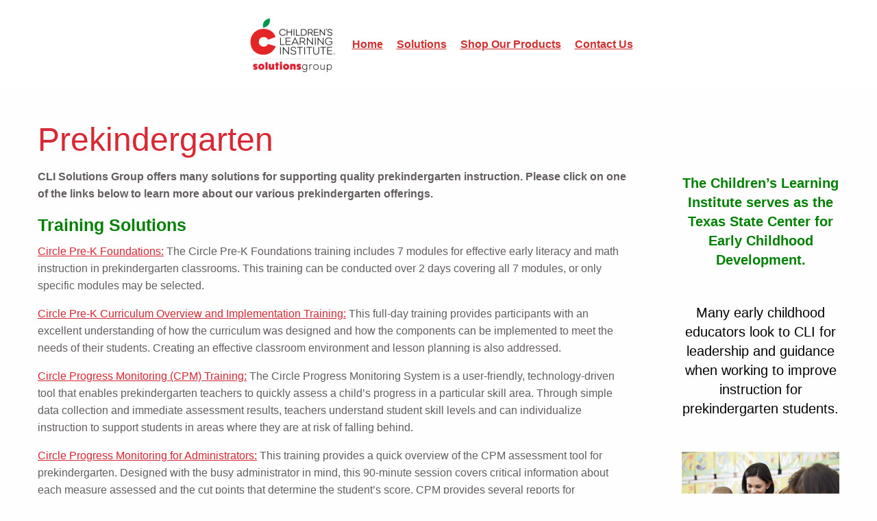

--- FILE ---
content_type: text/html; charset=UTF-8
request_url: https://clisolutionsgroup.org/solutions-by-agegrade/prekindergarten/
body_size: 11285
content:

<!doctype html>

  <html class="no-js"  lang="en-US">

	<head>
		<meta charset="utf-8">
		
		<!-- Force IE to use the latest rendering engine available -->
		<meta http-equiv="X-UA-Compatible" content="IE=edge">

		<!-- Mobile Meta -->
		<meta name="viewport" content="width=device-width, initial-scale=1.0">
		<meta class="foundation-mq">
		
		<!-- If Site Icon isn't set in customizer -->
				<link href="/content/foundation-icons/foundation-icons.css" rel="stylesheet">
		<link rel="pingback" href="https://clisolutionsgroup.org/xmlrpc.php">

		<title>Prekindergarten &#8211; Solutions Group</title>
<meta name='robots' content='max-image-preview:large' />
	<style>img:is([sizes="auto" i], [sizes^="auto," i]) { contain-intrinsic-size: 3000px 1500px }</style>
	<link rel="alternate" type="application/rss+xml" title="Solutions Group &raquo; Feed" href="https://clisolutionsgroup.org/feed/" />
<link rel="alternate" type="application/rss+xml" title="Solutions Group &raquo; Comments Feed" href="https://clisolutionsgroup.org/comments/feed/" />
<script type="text/javascript">
/* <![CDATA[ */
window._wpemojiSettings = {"baseUrl":"https:\/\/s.w.org\/images\/core\/emoji\/16.0.1\/72x72\/","ext":".png","svgUrl":"https:\/\/s.w.org\/images\/core\/emoji\/16.0.1\/svg\/","svgExt":".svg","source":{"concatemoji":"https:\/\/clisolutionsgroup.org\/wp-includes\/js\/wp-emoji-release.min.js?ver=6.8.3"}};
/*! This file is auto-generated */
!function(s,n){var o,i,e;function c(e){try{var t={supportTests:e,timestamp:(new Date).valueOf()};sessionStorage.setItem(o,JSON.stringify(t))}catch(e){}}function p(e,t,n){e.clearRect(0,0,e.canvas.width,e.canvas.height),e.fillText(t,0,0);var t=new Uint32Array(e.getImageData(0,0,e.canvas.width,e.canvas.height).data),a=(e.clearRect(0,0,e.canvas.width,e.canvas.height),e.fillText(n,0,0),new Uint32Array(e.getImageData(0,0,e.canvas.width,e.canvas.height).data));return t.every(function(e,t){return e===a[t]})}function u(e,t){e.clearRect(0,0,e.canvas.width,e.canvas.height),e.fillText(t,0,0);for(var n=e.getImageData(16,16,1,1),a=0;a<n.data.length;a++)if(0!==n.data[a])return!1;return!0}function f(e,t,n,a){switch(t){case"flag":return n(e,"\ud83c\udff3\ufe0f\u200d\u26a7\ufe0f","\ud83c\udff3\ufe0f\u200b\u26a7\ufe0f")?!1:!n(e,"\ud83c\udde8\ud83c\uddf6","\ud83c\udde8\u200b\ud83c\uddf6")&&!n(e,"\ud83c\udff4\udb40\udc67\udb40\udc62\udb40\udc65\udb40\udc6e\udb40\udc67\udb40\udc7f","\ud83c\udff4\u200b\udb40\udc67\u200b\udb40\udc62\u200b\udb40\udc65\u200b\udb40\udc6e\u200b\udb40\udc67\u200b\udb40\udc7f");case"emoji":return!a(e,"\ud83e\udedf")}return!1}function g(e,t,n,a){var r="undefined"!=typeof WorkerGlobalScope&&self instanceof WorkerGlobalScope?new OffscreenCanvas(300,150):s.createElement("canvas"),o=r.getContext("2d",{willReadFrequently:!0}),i=(o.textBaseline="top",o.font="600 32px Arial",{});return e.forEach(function(e){i[e]=t(o,e,n,a)}),i}function t(e){var t=s.createElement("script");t.src=e,t.defer=!0,s.head.appendChild(t)}"undefined"!=typeof Promise&&(o="wpEmojiSettingsSupports",i=["flag","emoji"],n.supports={everything:!0,everythingExceptFlag:!0},e=new Promise(function(e){s.addEventListener("DOMContentLoaded",e,{once:!0})}),new Promise(function(t){var n=function(){try{var e=JSON.parse(sessionStorage.getItem(o));if("object"==typeof e&&"number"==typeof e.timestamp&&(new Date).valueOf()<e.timestamp+604800&&"object"==typeof e.supportTests)return e.supportTests}catch(e){}return null}();if(!n){if("undefined"!=typeof Worker&&"undefined"!=typeof OffscreenCanvas&&"undefined"!=typeof URL&&URL.createObjectURL&&"undefined"!=typeof Blob)try{var e="postMessage("+g.toString()+"("+[JSON.stringify(i),f.toString(),p.toString(),u.toString()].join(",")+"));",a=new Blob([e],{type:"text/javascript"}),r=new Worker(URL.createObjectURL(a),{name:"wpTestEmojiSupports"});return void(r.onmessage=function(e){c(n=e.data),r.terminate(),t(n)})}catch(e){}c(n=g(i,f,p,u))}t(n)}).then(function(e){for(var t in e)n.supports[t]=e[t],n.supports.everything=n.supports.everything&&n.supports[t],"flag"!==t&&(n.supports.everythingExceptFlag=n.supports.everythingExceptFlag&&n.supports[t]);n.supports.everythingExceptFlag=n.supports.everythingExceptFlag&&!n.supports.flag,n.DOMReady=!1,n.readyCallback=function(){n.DOMReady=!0}}).then(function(){return e}).then(function(){var e;n.supports.everything||(n.readyCallback(),(e=n.source||{}).concatemoji?t(e.concatemoji):e.wpemoji&&e.twemoji&&(t(e.twemoji),t(e.wpemoji)))}))}((window,document),window._wpemojiSettings);
/* ]]> */
</script>
<style id='wp-emoji-styles-inline-css' type='text/css'>

	img.wp-smiley, img.emoji {
		display: inline !important;
		border: none !important;
		box-shadow: none !important;
		height: 1em !important;
		width: 1em !important;
		margin: 0 0.07em !important;
		vertical-align: -0.1em !important;
		background: none !important;
		padding: 0 !important;
	}
</style>
<link rel='stylesheet' id='wp-block-library-css' href='https://clisolutionsgroup.org/wp-includes/css/dist/block-library/style.min.css?ver=6.8.3' type='text/css' media='all' />
<style id='classic-theme-styles-inline-css' type='text/css'>
/*! This file is auto-generated */
.wp-block-button__link{color:#fff;background-color:#32373c;border-radius:9999px;box-shadow:none;text-decoration:none;padding:calc(.667em + 2px) calc(1.333em + 2px);font-size:1.125em}.wp-block-file__button{background:#32373c;color:#fff;text-decoration:none}
</style>
<style id='global-styles-inline-css' type='text/css'>
:root{--wp--preset--aspect-ratio--square: 1;--wp--preset--aspect-ratio--4-3: 4/3;--wp--preset--aspect-ratio--3-4: 3/4;--wp--preset--aspect-ratio--3-2: 3/2;--wp--preset--aspect-ratio--2-3: 2/3;--wp--preset--aspect-ratio--16-9: 16/9;--wp--preset--aspect-ratio--9-16: 9/16;--wp--preset--color--black: #000000;--wp--preset--color--cyan-bluish-gray: #abb8c3;--wp--preset--color--white: #ffffff;--wp--preset--color--pale-pink: #f78da7;--wp--preset--color--vivid-red: #cf2e2e;--wp--preset--color--luminous-vivid-orange: #ff6900;--wp--preset--color--luminous-vivid-amber: #fcb900;--wp--preset--color--light-green-cyan: #7bdcb5;--wp--preset--color--vivid-green-cyan: #00d084;--wp--preset--color--pale-cyan-blue: #8ed1fc;--wp--preset--color--vivid-cyan-blue: #0693e3;--wp--preset--color--vivid-purple: #9b51e0;--wp--preset--gradient--vivid-cyan-blue-to-vivid-purple: linear-gradient(135deg,rgba(6,147,227,1) 0%,rgb(155,81,224) 100%);--wp--preset--gradient--light-green-cyan-to-vivid-green-cyan: linear-gradient(135deg,rgb(122,220,180) 0%,rgb(0,208,130) 100%);--wp--preset--gradient--luminous-vivid-amber-to-luminous-vivid-orange: linear-gradient(135deg,rgba(252,185,0,1) 0%,rgba(255,105,0,1) 100%);--wp--preset--gradient--luminous-vivid-orange-to-vivid-red: linear-gradient(135deg,rgba(255,105,0,1) 0%,rgb(207,46,46) 100%);--wp--preset--gradient--very-light-gray-to-cyan-bluish-gray: linear-gradient(135deg,rgb(238,238,238) 0%,rgb(169,184,195) 100%);--wp--preset--gradient--cool-to-warm-spectrum: linear-gradient(135deg,rgb(74,234,220) 0%,rgb(151,120,209) 20%,rgb(207,42,186) 40%,rgb(238,44,130) 60%,rgb(251,105,98) 80%,rgb(254,248,76) 100%);--wp--preset--gradient--blush-light-purple: linear-gradient(135deg,rgb(255,206,236) 0%,rgb(152,150,240) 100%);--wp--preset--gradient--blush-bordeaux: linear-gradient(135deg,rgb(254,205,165) 0%,rgb(254,45,45) 50%,rgb(107,0,62) 100%);--wp--preset--gradient--luminous-dusk: linear-gradient(135deg,rgb(255,203,112) 0%,rgb(199,81,192) 50%,rgb(65,88,208) 100%);--wp--preset--gradient--pale-ocean: linear-gradient(135deg,rgb(255,245,203) 0%,rgb(182,227,212) 50%,rgb(51,167,181) 100%);--wp--preset--gradient--electric-grass: linear-gradient(135deg,rgb(202,248,128) 0%,rgb(113,206,126) 100%);--wp--preset--gradient--midnight: linear-gradient(135deg,rgb(2,3,129) 0%,rgb(40,116,252) 100%);--wp--preset--font-size--small: 13px;--wp--preset--font-size--medium: 20px;--wp--preset--font-size--large: 36px;--wp--preset--font-size--x-large: 42px;--wp--preset--spacing--20: 0.44rem;--wp--preset--spacing--30: 0.67rem;--wp--preset--spacing--40: 1rem;--wp--preset--spacing--50: 1.5rem;--wp--preset--spacing--60: 2.25rem;--wp--preset--spacing--70: 3.38rem;--wp--preset--spacing--80: 5.06rem;--wp--preset--shadow--natural: 6px 6px 9px rgba(0, 0, 0, 0.2);--wp--preset--shadow--deep: 12px 12px 50px rgba(0, 0, 0, 0.4);--wp--preset--shadow--sharp: 6px 6px 0px rgba(0, 0, 0, 0.2);--wp--preset--shadow--outlined: 6px 6px 0px -3px rgba(255, 255, 255, 1), 6px 6px rgba(0, 0, 0, 1);--wp--preset--shadow--crisp: 6px 6px 0px rgba(0, 0, 0, 1);}:where(.is-layout-flex){gap: 0.5em;}:where(.is-layout-grid){gap: 0.5em;}body .is-layout-flex{display: flex;}.is-layout-flex{flex-wrap: wrap;align-items: center;}.is-layout-flex > :is(*, div){margin: 0;}body .is-layout-grid{display: grid;}.is-layout-grid > :is(*, div){margin: 0;}:where(.wp-block-columns.is-layout-flex){gap: 2em;}:where(.wp-block-columns.is-layout-grid){gap: 2em;}:where(.wp-block-post-template.is-layout-flex){gap: 1.25em;}:where(.wp-block-post-template.is-layout-grid){gap: 1.25em;}.has-black-color{color: var(--wp--preset--color--black) !important;}.has-cyan-bluish-gray-color{color: var(--wp--preset--color--cyan-bluish-gray) !important;}.has-white-color{color: var(--wp--preset--color--white) !important;}.has-pale-pink-color{color: var(--wp--preset--color--pale-pink) !important;}.has-vivid-red-color{color: var(--wp--preset--color--vivid-red) !important;}.has-luminous-vivid-orange-color{color: var(--wp--preset--color--luminous-vivid-orange) !important;}.has-luminous-vivid-amber-color{color: var(--wp--preset--color--luminous-vivid-amber) !important;}.has-light-green-cyan-color{color: var(--wp--preset--color--light-green-cyan) !important;}.has-vivid-green-cyan-color{color: var(--wp--preset--color--vivid-green-cyan) !important;}.has-pale-cyan-blue-color{color: var(--wp--preset--color--pale-cyan-blue) !important;}.has-vivid-cyan-blue-color{color: var(--wp--preset--color--vivid-cyan-blue) !important;}.has-vivid-purple-color{color: var(--wp--preset--color--vivid-purple) !important;}.has-black-background-color{background-color: var(--wp--preset--color--black) !important;}.has-cyan-bluish-gray-background-color{background-color: var(--wp--preset--color--cyan-bluish-gray) !important;}.has-white-background-color{background-color: var(--wp--preset--color--white) !important;}.has-pale-pink-background-color{background-color: var(--wp--preset--color--pale-pink) !important;}.has-vivid-red-background-color{background-color: var(--wp--preset--color--vivid-red) !important;}.has-luminous-vivid-orange-background-color{background-color: var(--wp--preset--color--luminous-vivid-orange) !important;}.has-luminous-vivid-amber-background-color{background-color: var(--wp--preset--color--luminous-vivid-amber) !important;}.has-light-green-cyan-background-color{background-color: var(--wp--preset--color--light-green-cyan) !important;}.has-vivid-green-cyan-background-color{background-color: var(--wp--preset--color--vivid-green-cyan) !important;}.has-pale-cyan-blue-background-color{background-color: var(--wp--preset--color--pale-cyan-blue) !important;}.has-vivid-cyan-blue-background-color{background-color: var(--wp--preset--color--vivid-cyan-blue) !important;}.has-vivid-purple-background-color{background-color: var(--wp--preset--color--vivid-purple) !important;}.has-black-border-color{border-color: var(--wp--preset--color--black) !important;}.has-cyan-bluish-gray-border-color{border-color: var(--wp--preset--color--cyan-bluish-gray) !important;}.has-white-border-color{border-color: var(--wp--preset--color--white) !important;}.has-pale-pink-border-color{border-color: var(--wp--preset--color--pale-pink) !important;}.has-vivid-red-border-color{border-color: var(--wp--preset--color--vivid-red) !important;}.has-luminous-vivid-orange-border-color{border-color: var(--wp--preset--color--luminous-vivid-orange) !important;}.has-luminous-vivid-amber-border-color{border-color: var(--wp--preset--color--luminous-vivid-amber) !important;}.has-light-green-cyan-border-color{border-color: var(--wp--preset--color--light-green-cyan) !important;}.has-vivid-green-cyan-border-color{border-color: var(--wp--preset--color--vivid-green-cyan) !important;}.has-pale-cyan-blue-border-color{border-color: var(--wp--preset--color--pale-cyan-blue) !important;}.has-vivid-cyan-blue-border-color{border-color: var(--wp--preset--color--vivid-cyan-blue) !important;}.has-vivid-purple-border-color{border-color: var(--wp--preset--color--vivid-purple) !important;}.has-vivid-cyan-blue-to-vivid-purple-gradient-background{background: var(--wp--preset--gradient--vivid-cyan-blue-to-vivid-purple) !important;}.has-light-green-cyan-to-vivid-green-cyan-gradient-background{background: var(--wp--preset--gradient--light-green-cyan-to-vivid-green-cyan) !important;}.has-luminous-vivid-amber-to-luminous-vivid-orange-gradient-background{background: var(--wp--preset--gradient--luminous-vivid-amber-to-luminous-vivid-orange) !important;}.has-luminous-vivid-orange-to-vivid-red-gradient-background{background: var(--wp--preset--gradient--luminous-vivid-orange-to-vivid-red) !important;}.has-very-light-gray-to-cyan-bluish-gray-gradient-background{background: var(--wp--preset--gradient--very-light-gray-to-cyan-bluish-gray) !important;}.has-cool-to-warm-spectrum-gradient-background{background: var(--wp--preset--gradient--cool-to-warm-spectrum) !important;}.has-blush-light-purple-gradient-background{background: var(--wp--preset--gradient--blush-light-purple) !important;}.has-blush-bordeaux-gradient-background{background: var(--wp--preset--gradient--blush-bordeaux) !important;}.has-luminous-dusk-gradient-background{background: var(--wp--preset--gradient--luminous-dusk) !important;}.has-pale-ocean-gradient-background{background: var(--wp--preset--gradient--pale-ocean) !important;}.has-electric-grass-gradient-background{background: var(--wp--preset--gradient--electric-grass) !important;}.has-midnight-gradient-background{background: var(--wp--preset--gradient--midnight) !important;}.has-small-font-size{font-size: var(--wp--preset--font-size--small) !important;}.has-medium-font-size{font-size: var(--wp--preset--font-size--medium) !important;}.has-large-font-size{font-size: var(--wp--preset--font-size--large) !important;}.has-x-large-font-size{font-size: var(--wp--preset--font-size--x-large) !important;}
:where(.wp-block-post-template.is-layout-flex){gap: 1.25em;}:where(.wp-block-post-template.is-layout-grid){gap: 1.25em;}
:where(.wp-block-columns.is-layout-flex){gap: 2em;}:where(.wp-block-columns.is-layout-grid){gap: 2em;}
:root :where(.wp-block-pullquote){font-size: 1.5em;line-height: 1.6;}
</style>
<link rel='stylesheet' id='megamenu-css' href='https://clisolutionsgroup.org/wp-content/uploads/sites/6/maxmegamenu/style.css?ver=e124ef' type='text/css' media='all' />
<link rel='stylesheet' id='dashicons-css' href='https://clisolutionsgroup.org/wp-includes/css/dashicons.min.css?ver=6.8.3' type='text/css' media='all' />
<link rel='stylesheet' id='megamenu-genericons-css' href='https://clisolutionsgroup.org/wp-content/plugins/megamenu-pro/icons/genericons/genericons/genericons.css?ver=2.4.3' type='text/css' media='all' />
<link rel='stylesheet' id='megamenu-fontawesome-css' href='https://clisolutionsgroup.org/wp-content/plugins/megamenu-pro/icons/fontawesome/css/font-awesome.min.css?ver=2.4.3' type='text/css' media='all' />
<link rel='stylesheet' id='megamenu-fontawesome5-css' href='https://clisolutionsgroup.org/wp-content/plugins/megamenu-pro/icons/fontawesome5/css/all.min.css?ver=2.4.3' type='text/css' media='all' />
<link rel='stylesheet' id='megamenu-fontawesome6-css' href='https://clisolutionsgroup.org/wp-content/plugins/megamenu-pro/icons/fontawesome6/css/all.min.css?ver=2.4.3' type='text/css' media='all' />
<link rel='stylesheet' id='motion-ui-css-css' href='https://clisolutionsgroup.org/wp-content/themes/Solutions-Group-JointsWP/vendor/motion-ui/dist/motion-ui.min.css?ver=6.8.3' type='text/css' media='all' />
<link rel='stylesheet' id='foundation-css-css' href='https://clisolutionsgroup.org/wp-content/themes/Solutions-Group-JointsWP/vendor/foundation-sites/dist/foundation.min.css?ver=6.8.3' type='text/css' media='all' />
<link rel='stylesheet' id='site-css-css' href='https://clisolutionsgroup.org/wp-content/themes/Solutions-Group-JointsWP/assets/css/style.css?ver=6.8.3' type='text/css' media='all' />
<script type="text/javascript" src="https://clisolutionsgroup.org/wp-content/plugins/jquery-updater/js/jquery-3.7.1.min.js?ver=3.7.1" id="jquery-core-js"></script>
<script type="text/javascript" src="https://clisolutionsgroup.org/wp-content/plugins/jquery-updater/js/jquery-migrate-3.5.2.min.js?ver=3.5.2" id="jquery-migrate-js"></script>
<link rel="https://api.w.org/" href="https://clisolutionsgroup.org/wp-json/" /><link rel="alternate" title="JSON" type="application/json" href="https://clisolutionsgroup.org/wp-json/wp/v2/pages/707" /><link rel="canonical" href="https://clisolutionsgroup.org/solutions-by-agegrade/prekindergarten/" />
<link rel='shortlink' href='https://clisolutionsgroup.org/?p=707' />
<link rel="alternate" title="oEmbed (JSON)" type="application/json+oembed" href="https://clisolutionsgroup.org/wp-json/oembed/1.0/embed?url=https%3A%2F%2Fclisolutionsgroup.org%2Fsolutions-by-agegrade%2Fprekindergarten%2F" />
<link rel="alternate" title="oEmbed (XML)" type="text/xml+oembed" href="https://clisolutionsgroup.org/wp-json/oembed/1.0/embed?url=https%3A%2F%2Fclisolutionsgroup.org%2Fsolutions-by-agegrade%2Fprekindergarten%2F&#038;format=xml" />
<link rel="icon" href="https://clisolutionsgroup.org/wp-content/uploads/sites/6/2016/05/cropped-cli-wp-32x32.png" sizes="32x32" />
<link rel="icon" href="https://clisolutionsgroup.org/wp-content/uploads/sites/6/2016/05/cropped-cli-wp-192x192.png" sizes="192x192" />
<link rel="apple-touch-icon" href="https://clisolutionsgroup.org/wp-content/uploads/sites/6/2016/05/cropped-cli-wp-180x180.png" />
<meta name="msapplication-TileImage" content="https://clisolutionsgroup.org/wp-content/uploads/sites/6/2016/05/cropped-cli-wp-270x270.png" />
<style type="text/css">/** Mega Menu CSS: fs **/</style>

		<!-- Drop Google Analytics here -->
		<!-- end analytics -->
<!-- Begin Constant Contact Active Forms -->
<script> var _ctct_m = "f7c8c883eb8eb576a9586e13abb65530"; </script>
<script id="signupScript" src="//static.ctctcdn.com/js/signup-form-widget/current/signup-form-widget.min.js" async defer></script>
<!-- End Constant Contact Active Forms -->
	</head>
	
	<!-- Uncomment this line if using the Off-Canvas Menu --> 
		
	<body class="wp-singular page-template page-template-template-2panel page-template-template-2panel-php page page-id-707 page-parent page-child parent-pageid-640 wp-theme-Solutions-Group-JointsWP mega-menu-main-nav">

		<div class="off-canvas-wrapper">
			
			<div class="off-canvas-wrapper-inner" data-off-canvas-wrapper>
				
				<div class="off-canvas position-right" id="off-canvas" data-off-canvas data-position="right">
	<div id="mega-menu-wrap-main-nav" class="mega-menu-wrap"><div class="mega-menu-toggle"><div class="mega-toggle-blocks-left"></div><div class="mega-toggle-blocks-center"></div><div class="mega-toggle-blocks-right"><div class='mega-toggle-block mega-menu-toggle-block mega-toggle-block-1' id='mega-toggle-block-1' tabindex='0'><button class='mega-toggle-standard mega-toggle-label' aria-expanded='false'><span class='mega-toggle-label-closed'>MENU</span><span class='mega-toggle-label-open'>MENU</span></button></div></div></div><ul id="mega-menu-main-nav" class="mega-menu max-mega-menu mega-menu-horizontal mega-no-js" data-event="hover_intent" data-effect="fade_up" data-effect-speed="200" data-effect-mobile="disabled" data-effect-speed-mobile="0" data-mobile-force-width="false" data-second-click="go" data-document-click="collapse" data-vertical-behaviour="standard" data-breakpoint="600" data-unbind="true" data-mobile-state="collapse_all" data-mobile-direction="vertical" data-hover-intent-timeout="300" data-hover-intent-interval="100" data-sticky-enabled="true" data-sticky-desktop="true" data-sticky-mobile="false" data-sticky-offset="0" data-sticky-expand="false" data-sticky-expand-mobile="false" data-sticky-transition="false" data-overlay-desktop="false" data-overlay-mobile="false"><li class="mega-menu-item mega-menu-item-type-post_type mega-menu-item-object-page mega-menu-item-home mega-align-bottom-left mega-menu-flyout mega-menu-item-5478" id="mega-menu-item-5478"><a class='mega-menu-link mega-menu-logo' href='https://clisolutionsgroup.org/'><img class='mega-menu-logo' width='137' height='90' src='https://clisolutionsgroup.org/wp-content/uploads/sites/6/2025/10/CLIsolutionsgroup_FINAL-300x196-1-137x90.png' alt='clilogo' srcset='https://clisolutionsgroup.org/wp-content/uploads/sites/6/2025/10/CLIsolutionsgroup_FINAL-300x196-1-274x180.png 2x' /></a></li><li class="mega-menu-item mega-menu-item-type-post_type mega-menu-item-object-page mega-menu-item-home mega-align-bottom-left mega-menu-flyout mega-menu-item-149" id="mega-menu-item-149"><a class="mega-menu-link" href="https://clisolutionsgroup.org/" tabindex="0">Home</a></li><li class="mega-menu-item mega-menu-item-type-custom mega-menu-item-object-custom mega-align-bottom-left mega-menu-flyout mega-menu-item-5443" id="mega-menu-item-5443"><a class="mega-menu-link" href="https://circlecurriculum.org/solutions/" tabindex="0">Solutions</a></li><li class="mega-menu-item mega-menu-item-type-custom mega-menu-item-object-custom mega-align-bottom-left mega-menu-flyout mega-menu-item-5442" id="mega-menu-item-5442"><a class="mega-menu-link" href="https://circlecurriculum.org/catalog/" tabindex="0">Shop Our Products</a></li><li class="mega-menu-item mega-menu-item-type-custom mega-menu-item-object-custom mega-align-bottom-left mega-menu-flyout mega-menu-item-5469" id="mega-menu-item-5469"><a class="mega-menu-link" href="https://circlecurriculum.org/contact-us/" tabindex="0">Contact Us</a></li></ul></div></div>				
				<div class="off-canvas-content" data-off-canvas-content>
					
					<header class="header" role="banner">							
						 <!-- This navs will be applied to the topbar, above all content 
							  To see additional nav styles, visit the /parts directory -->
						 
<div class="title-bar" data-responsive-toggle="top-bar-menu" data-hide-for="medium">
  <button class="menu-icon" aria-label="menu icon" type="button" data-toggle><p style="display:none;">Menu</p></button>
  <div class="title-bar-title">Menu</div>
</div>

<div class="top-bar" id="top-bar-menu">
	<!--<div class="top-bar-left show-for-medium">
		<ul class="menu">
			<li><a href="https://clisolutionsgroup.org">Solutions Group</a></li>
		</ul>
	</div>-->
    
	<!--Left and Right Align topmenu <div class="top-bar-right">-->
	<div class="menu-centered">
		<div id="mega-menu-wrap-main-nav" class="mega-menu-wrap"><div class="mega-menu-toggle"><div class="mega-toggle-blocks-left"></div><div class="mega-toggle-blocks-center"></div><div class="mega-toggle-blocks-right"><div class='mega-toggle-block mega-menu-toggle-block mega-toggle-block-1' id='mega-toggle-block-1' tabindex='0'><button class='mega-toggle-standard mega-toggle-label' aria-expanded='false'><span class='mega-toggle-label-closed'>MENU</span><span class='mega-toggle-label-open'>MENU</span></button></div></div></div><ul id="mega-menu-main-nav" class="mega-menu max-mega-menu mega-menu-horizontal mega-no-js" data-event="hover_intent" data-effect="fade_up" data-effect-speed="200" data-effect-mobile="disabled" data-effect-speed-mobile="0" data-mobile-force-width="false" data-second-click="go" data-document-click="collapse" data-vertical-behaviour="standard" data-breakpoint="600" data-unbind="true" data-mobile-state="collapse_all" data-mobile-direction="vertical" data-hover-intent-timeout="300" data-hover-intent-interval="100" data-sticky-enabled="true" data-sticky-desktop="true" data-sticky-mobile="false" data-sticky-offset="0" data-sticky-expand="false" data-sticky-expand-mobile="false" data-sticky-transition="false" data-overlay-desktop="false" data-overlay-mobile="false"><li class="mega-menu-item mega-menu-item-type-post_type mega-menu-item-object-page mega-menu-item-home mega-align-bottom-left mega-menu-flyout mega-menu-item-5478" id="mega-menu-item-5478"><a class='mega-menu-link mega-menu-logo' href='https://clisolutionsgroup.org/'><img class='mega-menu-logo' width='137' height='90' src='https://clisolutionsgroup.org/wp-content/uploads/sites/6/2025/10/CLIsolutionsgroup_FINAL-300x196-1-137x90.png' alt='clilogo' srcset='https://clisolutionsgroup.org/wp-content/uploads/sites/6/2025/10/CLIsolutionsgroup_FINAL-300x196-1-274x180.png 2x' /></a></li><li class="mega-menu-item mega-menu-item-type-post_type mega-menu-item-object-page mega-menu-item-home mega-align-bottom-left mega-menu-flyout mega-menu-item-149" id="mega-menu-item-149"><a class="mega-menu-link" href="https://clisolutionsgroup.org/" tabindex="0">Home</a></li><li class="mega-menu-item mega-menu-item-type-custom mega-menu-item-object-custom mega-align-bottom-left mega-menu-flyout mega-menu-item-5443" id="mega-menu-item-5443"><a class="mega-menu-link" href="https://circlecurriculum.org/solutions/" tabindex="0">Solutions</a></li><li class="mega-menu-item mega-menu-item-type-custom mega-menu-item-object-custom mega-align-bottom-left mega-menu-flyout mega-menu-item-5442" id="mega-menu-item-5442"><a class="mega-menu-link" href="https://circlecurriculum.org/catalog/" tabindex="0">Shop Our Products</a></li><li class="mega-menu-item mega-menu-item-type-custom mega-menu-item-object-custom mega-align-bottom-left mega-menu-flyout mega-menu-item-5469" id="mega-menu-item-5469"><a class="mega-menu-link" href="https://circlecurriculum.org/contact-us/" tabindex="0">Contact Us</a></li></ul></div>	</div>
</div>		 	
					</header> <!-- end .header -->			
	<div id="content">
	
		<div id="inner-content" class="row">
	
		    <section id="main" class="large-12 medium-12 columns" role="main">
	<header class="article-header">
		<h1 class="page-title">Prekindergarten</h1>
		<!--<img style="padding-bottom: 40px;" src="https://cli-wpms.org/childrenslearninginstitute/wp-content/uploads/sites/21/2021/07/CLI_websites2021_divider01.png">-->
	</header> <!-- end article header -->	

			</section> <!-- end #main -->
		    
		</div> <!-- end #inner-content -->
	
	</div> <!-- end #content -->
<!--Custom Forms Section-->
<section> 
    <div class="row">
        <div class="small-12 medium-8 large-9 columns">
							<p><strong>CLI Solutions Group offers many solutions for supporting quality prekindergarten instruction. Please click on one of the links below to learn more about our various prekindergarten offerings.</strong></p>
<h4><span style="color: #008000;"><strong>Training Solutions</strong></span></h4>
<p><a href="/solutions-group/solutions-by-agegrade/prekindergarten/circle-preschool-foundations/">Circle Pre-K Foundations:</a> The Circle Pre-K Foundations training includes 7 modules for effective early literacy and math instruction in prekindergarten classrooms. This training can be conducted over 2 days covering all 7 modules, or only specific modules may be selected.</p>
<p><a href="https://clisolutionsgroup.org/solutions-by-agegrade/prekindergarten/circle-pre-k-curriculum-overview-and-implementation-training/">Circle Pre-K Curriculum Overview and Implementation Training:</a> This full-day training provides participants with an excellent understanding of how the curriculum was designed and how the components can be implemented to meet the needs of their students. Creating an effective classroom environment and lesson planning is also addressed.</p>
<p><a href="/solutions-group/solutions-by-agegrade/prekindergarten/circle-progress-monitoring-c-pm-training/">Circle Progress Monitoring (CPM) Training:</a> The Circle Progress Monitoring System is a user-friendly, technology-driven tool that enables prekindergarten teachers to quickly assess a child’s progress in a particular skill area. Through simple data collection and immediate assessment results, teachers understand student skill levels and can individualize instruction to support students in areas where they are at risk of falling behind.</p>
<p><a href="/solutions-group/solutions-by-agegrade/prekindergarten/circle-progress-monitoring-for-administrators/">Circle Progress Monitoring for Administrators:</a> This training provides a quick overview of the CPM assessment tool for prekindergarten. Designed with the busy administrator in mind, this 90-minute session covers critical information about each measure assessed and the cut points that determine the student’s score. CPM provides several reports for administrators to analyze and determine how students in their schools are progressing.</p>
<p><a href="/solutions-group/solutions-by-agegrade/prekindergarten/using-data-to-guide-instruction-in-prekindergarten/">Using CPM Data to Guide Instruction:</a> In the cycle of effective teaching and learning, assessment is what drives instruction. Circle Progress Monitoring provides teachers with several different reports that allow prekindergarten teachers the ability to quickly evaluate the needs of their class. The information gleaned from these reports will allow teachers to identify specific concepts that need to be retaught and will ensure that students are grouped in an intentional way.  Teachers are then able to plan focused lessons using the components of an effective lesson cycle.</p>
<p><a href="/solutions-group/developing-talkers-hablemos-juntos-inspired-lessons/">Inspired Read-Aloud Lessons:</a> This training provides teachers the knowledge to plan daily read-alouds using an explicit, research-based instructional routine that supports oral language, vocabulary development, and comprehension. This training will guide teachers as they work through a step-by-step planning process for use with their own fiction and non-fiction texts.</p>
<p><a href="https://clisolutionsgroup.org/differentiation-scaffolding/">Differentiation and Scaffolding:</a> In this engaging, half-day session, teachers will learn about the differences between differentiation and scaffolding and will explore and practice various scaffolding techniques. Teachers will also practice adjusting scaffolds when planning so that they can be well prepared to help children experience success in the classroom.</p>
<p><a href="/solutions-group/solutions-by-agegrade/prekindergarten/phonological-awareness/">Phonological Awareness: Instructional Activities for Use Throughout the Day!</a> This training is developed around a user friendly resource, which was created to support young children’s phonological awareness skills. Designed for use with pre-K to 1st grade students, the practical activities in this resource can be used to teach all facets of this foundational literacy component in as little as 10 minutes per day.</p>
<p><a href="/solutions-group/impacting-learning-through-centers/">Impacting Learning Through Centers</a>: Center time provides critical learning opportunities where prekindergarten students construct their own knowledge through independent and cooperative exploration and play. Teachers impact this time of learning and vocabulary development by immersing students in theme related activities and vocabulary, allowing students to have purposeful choices, and engaging student in thoughtful conversations.</p>
<p><a href="/solutions-group/creating-an-effective-classroom-environment/">Creating an Effective Classroom Environment: </a>This training addresses how to create an optimal learning environment for prekindergarten children. Participants will learn how to improve the overall design and management of the classroom.</p>
<p><a href="/solutions-group/supporting-young-writers/">Supporting Young Writers:</a> In this training, participants will also learn how purposeful, direct instruction, and authentic writing opportunities are an essential part of the classroom environment.</p>
<p><a href="/solutions-group/teaching-together-facilitator-training/">Teaching Together Facilitator Training:</a> This training is for teachers or parent support liaisons who wish to conduct  family engagement workshops on their campuses using the Teaching Together workshop series. In this 3 hour training, participants learn how to facilitate each of the six themed 60-minute family workshops.</p>
<h4><span style="color: #008000;"><strong>Online Tools &amp; Resources</strong></span></h4>
<p><a href="/solutions-group/solutions-by-agegrade/prekindergarten/circle-pk-activity-collection/">Circle Activity Collection:</a> This wide-ranging activity collection is housed on the CLI Engage platform. Teachers can access the collection series to help them plan and improve instruction for prekindergarten and kindergarten students.</p>
<p><a href="https://cliengagefamily.org/">Circle Activity Collection: Family:</a> The Circle Activity Collection: Family translates child development research into practice by providing a variety of hands-on activities that families can do at home. This collection is organized around seven learning domains: Language &amp; Communication, Reading &amp; Writing, Math, Science, Social &amp; Emotional, Physical Development, and Art &amp; Sensory.</p>
<p><a href="https://public.cliengage.org/tools/materials/circle-pre-k-curriculum/">Circle Pre-K Curriculum:</a> Learn about the Circle Pre-K Curriculum! This curricula is available in both English and Spanish and meets 100% of the Texas Prekindergarten Guidelines!</p>
<p><a href="https://clisolutionsgroup.org/assessment-solutions/circle-progress-monitoring-c-pm/">Circle Progress Monitoring (CPM):</a>  The Circle Progress Monitoring System is a user-friendly, technology-driven tool that enables prekindergarten teachers to quickly assess a child’s progress in a particular skill area. Through simple data collection and immediate assessment results, teachers understand student skill levels and can individualize instruction to support students in areas where they are at risk of falling behind.</p>
<h4><span style="color: #008000;"><strong>Shop Our Products</strong></span></h4>
<p><a href="https://clisolutionsgroup.org/products/circle-pre-k-curricula-print-editions/">Circle Pre-K Curriculum (Print Version): </a>The Circle Pre-K Curriculum provides all the resources needed to support weekly planning and delivery of comprehensive prekindergarten instruction. Complement the online curriculum with conveniently bound print editions in either English or Spanish.</p>
<p><img decoding="async" class="aligncenter wp-image-4867 size-full" src="https://clisolutionsgroup.org/wp-content/uploads/sites/6/2023/09/PK.jpg" alt="Icon displaying components of the Circle Pre-K Curriculum" width="366" height="366" srcset="https://clisolutionsgroup.org/wp-content/uploads/sites/6/2023/09/PK.jpg 366w, https://clisolutionsgroup.org/wp-content/uploads/sites/6/2023/09/PK-300x300.jpg 300w, https://clisolutionsgroup.org/wp-content/uploads/sites/6/2023/09/PK-150x150.jpg 150w, https://clisolutionsgroup.org/wp-content/uploads/sites/6/2023/09/PK-125x125.jpg 125w" sizes="(max-width: 366px) 100vw, 366px" /></p>
<p><a href="https://cli.mybrightsites.com/">Circle Pre-K Theme Library Collection:</a> The Circle Pre-K Curriculum Theme Library Collection includes 37 high-quality narrative and informational read aloud books that align with each of the curriculum theme topics. The library also includes one poem/song/chant book that supports recommended activities throughout the curriculum. Available in English and Spanish.</p>
<p><a href="https://clisolutionsgroup.org/wp-content/uploads/sites/6/2023/11/PA-Resource-Order-Form.pdf">Phonological Awareness: Instructional Activities for Use Throughout the Day!</a> This helpful resource contains user-friendly activities for teaching various aspects of phonological awareness. These activities do not require the preparation of any materials and can be done throughout the day. Available in both English and Spanish.</p>
<p>&nbsp;</p>
        </div>
        <div class="small-12 medium-4 large-3 columns">
        	<div class="sidemenu">
				<h4></h4>
                <h5 style="text-align: center; padding-left: 40px;"><span style="color: #008000;"><strong>The Children&#8217;s Learning Institute serves as the Texas State Center for Early Childhood Development.</strong></span></h5>
<p>&nbsp;</p>
<h5 style="text-align: center; padding-left: 40px;"><span style="color: #000000;">Many early childhood educators look to CLI for leadership and guidance when working to improve instruction for prekindergarten students.</span></h5>
<p>&nbsp;</p>
<p style="padding-left: 40px;"><img decoding="async" class="aligncenter wp-image-968" src="/solutions-group/wp-content/uploads/sites/6/2018/02/178082111-300x201.jpg" alt="Photo of teacher instructing prekindergarten students" width="517" height="346" srcset="https://clisolutionsgroup.org/wp-content/uploads/sites/6/2018/02/178082111-300x201.jpg 300w, https://clisolutionsgroup.org/wp-content/uploads/sites/6/2018/02/178082111-768x515.jpg 768w, https://clisolutionsgroup.org/wp-content/uploads/sites/6/2018/02/178082111-1024x687.jpg 1024w" sizes="(max-width: 517px) 100vw, 517px" /></p>
<p style="padding-left: 40px;"><img decoding="async" class="aligncenter wp-image-4616 size-medium" src="https://clisolutionsgroup.org/wp-content/uploads/sites/6/2022/12/CLI-UTHH_Co-Brand_blackish_2022-300x59.png" alt="Co-brand logo for CLI and UTHealth Houston" width="300" height="59" srcset="https://clisolutionsgroup.org/wp-content/uploads/sites/6/2022/12/CLI-UTHH_Co-Brand_blackish_2022-300x59.png 300w, https://clisolutionsgroup.org/wp-content/uploads/sites/6/2022/12/CLI-UTHH_Co-Brand_blackish_2022-1024x203.png 1024w, https://clisolutionsgroup.org/wp-content/uploads/sites/6/2022/12/CLI-UTHH_Co-Brand_blackish_2022-768x152.png 768w, https://clisolutionsgroup.org/wp-content/uploads/sites/6/2022/12/CLI-UTHH_Co-Brand_blackish_2022-1536x304.png 1536w, https://clisolutionsgroup.org/wp-content/uploads/sites/6/2022/12/CLI-UTHH_Co-Brand_blackish_2022-2048x406.png 2048w" sizes="(max-width: 300px) 100vw, 300px" /></p>
<p>&nbsp;</p>
<p>&nbsp;</p>
<p>&nbsp;</p>
<p>&nbsp;</p>
<p style="padding-left: 40px;">    <img decoding="async" class="aligncenter wp-image-1806 size-medium" src="https://clisolutionsgroup.org/wp-content/uploads/sites/6/2019/02/PA-Covers_English-TV-198x300.jpg" alt="Cover image from Phonological Awareness Instructional Activities" width="198" height="300" srcset="https://clisolutionsgroup.org/wp-content/uploads/sites/6/2019/02/PA-Covers_English-TV-198x300.jpg 198w, https://clisolutionsgroup.org/wp-content/uploads/sites/6/2019/02/PA-Covers_English-TV.jpg 522w" sizes="(max-width: 198px) 100vw, 198px" /></p>
<p>&nbsp;</p>
<p>&nbsp;</p>
<p>&nbsp;</p>
<p>&nbsp;</p>
<p style="padding-left: 40px;"><img decoding="async" class="aligncenter wp-image-2027 size-medium" src="https://clisolutionsgroup.org/wp-content/uploads/sites/6/2019/02/Workshop-Manual_v8.compressed_Final-1-232x300.jpg" alt="Cover image from Family Workshop Manual" width="232" height="300" srcset="https://clisolutionsgroup.org/wp-content/uploads/sites/6/2019/02/Workshop-Manual_v8.compressed_Final-1-232x300.jpg 232w, https://clisolutionsgroup.org/wp-content/uploads/sites/6/2019/02/Workshop-Manual_v8.compressed_Final-1-768x994.jpg 768w, https://clisolutionsgroup.org/wp-content/uploads/sites/6/2019/02/Workshop-Manual_v8.compressed_Final-1-791x1024.jpg 791w, https://clisolutionsgroup.org/wp-content/uploads/sites/6/2019/02/Workshop-Manual_v8.compressed_Final-1.jpg 1700w" sizes="(max-width: 232px) 100vw, 232px" /></p>
<p>&nbsp;</p>
<p>&nbsp;</p>
<p>&nbsp;</p>
<p>&nbsp;</p>
<p>&nbsp;</p>
<p>&nbsp;</p>
<p>&nbsp;</p>
<p>&nbsp;</p>
<p>&nbsp;</p>
<p>&nbsp;</p>
<p>&nbsp;</p>
<p>&nbsp;</p>
<p>&nbsp;</p>
<p style="padding-left: 40px;">
            </div>
        </div>
    </div>


      <div style="padding-top: 50px; padding-bottom: 50px; background-image: url(''); background-size: cover; background-color:">
           <div class="row">
		              </div>
      </div>

    <div class="row">
        <div class="medium-9 columns">
        	<div style="padding-top:50px; padding-bottom:50px">
			            </div>
        </div>
        <div class="medium-3 columns">
        </div>
    </div>
</section>
<!--End Custom Forms Section-->
<br />
<footer class="cooter">
  <div class="row">
    <!--<div class="small-12 columns">
      <p class="links">
        <a href="#">Home</a>
        <a href="about-us">About Us</a>
        <a href="solutions-by-agegrad">Solutions by Age/Grade</a>
        <a href="training-solutions">Training Solutions</a>
        <a href="assessment-solutions">Assessment Solutions</a>
		<a href="coaching-consulting-solutions">Coaching & Consulting Solutions</a>
		<a href="products">Our Products</a>
        <a href="contact">Contact Us</a>
      </p>
    </div>-->
  </div>
</footer>
<footer class="footer">
  <div class="row">
    <div class="small-12 medium-6 large-5 columns">
      <p class="logo"><!--<i class="fi-shield"></i> -->CHILDREN'S LEARNING INSTITUTE</p> 
      <p class="footer-links">
        <a href="https://childrenslearninginstitute.org">Visit CLI</a>
        <a href="https://childrenslearninginstitute.org/programs/">Programs</a>
        <a href="https://childrenslearninginstitute.org/research/">Research</a>
        <a href="https://childrenslearninginstitute.org/dan-l-duncan-childrens-neurodevelopmental-clinic/">Clinic</a>
      </p>
      <p class="copywrite">The Children’s Learning Institute (CLI) at UTHealth Houston is the preeminent resource for learning solutions that produce tested, proven, effective results through scientific research and evidence-based interventions. Learn about CLI at: <a href="https://childrenslearninginstitute.org">ChildrensLearningInstitute.org</a></p>
    </div>
    <div class="small-12 medium-6 large-4 columns">
      <ul class="contact">
        <li>
          <p><i class="fi-marker" title="address"></i>7000 Fannin, Suite 2300<br />
Houston, TX 77030</p></li>
        <li>
          <p><i class="fi-telephone" title="telephone"></i>Call Us:<br />
        713-500-3800</p></li>
        <li>
          <p><i class="fi-mail" title="email"></i>Email Us: <a href="/cdn-cgi/l/email-protection#2a6966637945465f5e434544596d58455f5a6a5f5e42045e4749044f4e5f"><span class="__cf_email__" data-cfemail="084b44415b67647d7c6167667b4f7a677d78487d7c60267c656b266d6c7d">[email&#160;protected]</span></a></p></li>
      </ul>
    </div>
    <div class="small-12 medium-12 large-3 columns">
      <p class="about">About the CLI Solutions Group</p>
      <p class="about subheader">The CLI Solutions Group works to fill educational organizations&rsquo;   specific needs by providing customized services, aimed at improving   instruction and enhancing programs.</p>
      <p class="about">Connect with Us</p>
      <ul class="inline-list social">
        <a href="https://www.facebook.com/childrenslearninginstitute"><i class="fi-social-facebook" title="facebook"></i><p style="display:none;">Learn More</p></a>
        <a href="https://twitter.com/CLI_UTHealth"><i class="fi-social-twitter" title="twitter"></i><p style="display:none;">Learn More</p></a>
        <a href="https://www.youtube.com/user/CLIUTHealth"><i class="fi-social-youtube" title="youtube"></i><p style="display:none;">Learn More</p></a>
      </ul>
    </div>
  </div>
</footer>

<footer class="cooter">
  <div class="row">
    <div class="small-12 columns">
      <p><img src="https://childrenslearninginstitute.org/wp-content/uploads/sites/21/2022/11/UTHH-CLI-logo-white-forweb.png" alt="CLI UTH Logo" width="409" /></p>
      <p class="copywrite">Copyright © 2024 by <a href="https://www.uth.edu/" target="_blank">The University of Texas Health Science Center</a>  at Houston (UTHealth Houston)</p>
      <p class="copywrite">All rights reserved. <a href="https://www.uth.edu/index/policies.htm">Site Policies</a>  | <a href="https://www.uth.edu/index/file-viewing-information.htm">Web File Viewing</a> | Webmaster: <a href="/cdn-cgi/l/email-protection#3654575851185818465e575b7643425e18425b5518535243"><span class="__cf_email__" data-cfemail="b9dbd8d7de97d797c9d1d8d4f9cccdd197cdd4da97dcddcc">[email&#160;protected]</span></a>  | Last modified on:
  2025-08-05 19:44:15 
      </p>
    </div>
  </div>
</footer>

				</div>  <!-- end .main-content -->
			</div> <!-- end .off-canvas-wrapper-inner -->
		</div> <!-- end .off-canvas-wrapper -->
		<script data-cfasync="false" src="/cdn-cgi/scripts/5c5dd728/cloudflare-static/email-decode.min.js"></script><script type="speculationrules">
{"prefetch":[{"source":"document","where":{"and":[{"href_matches":"\/*"},{"not":{"href_matches":["\/wp-*.php","\/wp-admin\/*","\/wp-content\/uploads\/sites\/6\/*","\/wp-content\/*","\/wp-content\/plugins\/*","\/wp-content\/themes\/Solutions-Group-JointsWP\/*","\/*\\?(.+)"]}},{"not":{"selector_matches":"a[rel~=\"nofollow\"]"}},{"not":{"selector_matches":".no-prefetch, .no-prefetch a"}}]},"eagerness":"conservative"}]}
</script>
<script type="text/javascript" src="https://clisolutionsgroup.org/wp-includes/js/hoverIntent.min.js?ver=1.10.2" id="hoverIntent-js"></script>
<script type="text/javascript" src="https://clisolutionsgroup.org/wp-content/plugins/megamenu/js/maxmegamenu.js?ver=3.6.2" id="megamenu-js"></script>
<script type="text/javascript" src="https://clisolutionsgroup.org/wp-content/plugins/megamenu-pro/assets/public.js?ver=2.4.3" id="megamenu-pro-js"></script>
<script type="text/javascript" src="https://clisolutionsgroup.org/wp-content/themes/Solutions-Group-JointsWP/vendor/what-input/what-input.min.js?ver=6.8.3" id="what-input-js"></script>
<script type="text/javascript" src="https://clisolutionsgroup.org/wp-content/themes/Solutions-Group-JointsWP/vendor/foundation-sites/dist/foundation.min.js?ver=6.0" id="foundation-js-js"></script>
<script type="text/javascript" src="https://clisolutionsgroup.org/wp-content/themes/Solutions-Group-JointsWP/assets/js/scripts.js?ver=6.8.3" id="site-js-js"></script>
	</body>
</html> <!-- end page -->

--- FILE ---
content_type: text/css
request_url: https://clisolutionsgroup.org/wp-content/themes/Solutions-Group-JointsWP/assets/css/style.css?ver=6.8.3
body_size: 3808
content:
@charset "UTF-8";
/************************************************

Stylesheet: Main Stylesheet

*************************************************/
/*********************
GENERAL STYLES
*********************/

body {
	font-family: Lato, sans-serif;
    font-size: 1em;
    color: #645d5d;
    }
	
#content {
	margin-top:40px;
	
}



/*********************
STUDENT STYLE
*********************/

#studentboxred {
float: left;
background-color:red;
border: .15rem solid white;
}

#studentboxorange {
float: left;
background-color:orange;
border: .15rem solid white;
}

#studentboxyellow {
float: left;
background-color:yellow;
border: .15rem solid white;
}

#studentboxgreen{
float: left;
background-color:green;
border: .15rem solid white;
}


#studentboxblue {
float: left;
background-color:blue;
border: .15rem solid white;
}


#studentboxpurple {
float: left;
background-color:purple;
border: .15rem solid white;
}

#studentboxgray {
float: left;
background-color:gray;
border: .15rem solid white;
}

#studentboxblack {
float: left;
background-color:black;
border: .15rem solid white;
}


#studentbtn {
	
float: left; border-radius: 50%; width: 60px;height: 60px; background: white; display: flex; /* or inline-flex */ align-items: center;  justify-content: center; margin:5px; font-size:20px; font-weight: bold;
}

#studentbtntext {
	color: black;
}

/*********************
LINK STYLES
*********************/
a:link, a:visited:link {
  -webkit-tap-highlight-color: rgba(0, 0, 0, 0.3); }
  
a {
    color: #d72834;
	text-decoration: underline !important;
}

/*********************
H1, H2, H3, H4, H5 P STYLES
*********************/
h1 a, .h1 a, h2 a, .h2 a, h3 a, .h3 a, h4 a, .h4 a, h5 a, .h5 a {
  	font-family: Lato, sans-serif;
  text-decoration: none; }
  
h1 {
color:#d72834;

}

/*********************
SPECIAL HOOTER
*********************/
@charset "UTF-8";
.hero {
  background: url("https://www.childrenslearninginstitute.org/media/1194/cli-about.jpg") no-repeat center center;
  background-size: cover;
  height: 50vh;
  overflow: hidden; }
  .hero h1 {
    color: #fff;
    text-align: center;
    position: relative;
    top: 50%;
    -webkit-transform: translateY(-50%);
    -ms-transform: translateY(-50%);
    transform: translateY(-50%); }


 .cooter a {
	color:#fbbf4f ;
} 

.cooter {
  background-color: #413b38;
  text-align: center;
  font-size: 1.0rem;
    padding: 4rem; }
  .cooter p.slogan {
    color: #8d9093;
    font-size: 1.8rem;
    margin: 0 0 1rem; }
  .cooter p.copywrite {
    color: #FFF;
    font-size: 0.875rem;
    margin: 0; }
  .cooter .links a {
    list-style: none;
    font-weight: normal;
    color: #ffffff;
    padding: 2rem 0 1rem;
    margin: 0; }
    .cooter .links a::after {
      content: "|";
      padding: 0 .40rem 0 .40rem;
	  font-weight: normal; }
    .cooter .links a:last-child::after {
      content: "";
      padding: 0 .40rem 0 .40rem; }

/*********************
SPECIAL FOOTER
*********************/
@charset "UTF-8";
.hero {
  background-size: cover;
  height: 50vh;
  overflow: hidden; }
  .hero h1, .hero h2 {
    color: #fff;
    text-shadow: 1px 1px 1px #000;
    padding: 1rem 0 0 1rem;
    margin: 0; }

.row {
  max-width: 1200px; }
  
 .footer a {
	color:#fbbf4f ;
} 

.footer {
	margin-top:0px !important;
  background-color: #413b38;
  text-align: center;
  font-size: 1.2rem;
  padding: 0rem 4rem 0rem 4rem; }
  .footer .inline-list a {
    display: inline-block;
    width: 2rem;
    height: 2rem;
    background-color: #33383b;
    border-radius: 2px;
    font-size: 2rem;
    color: #413b38;
    text-align: center;
    line-height: 35px;
    margin: 0 3px 0 0; }
  .footer .contact {
	list-style-type: none;
    margin: 0;
    text-align: left;
    color: #fff;
	font-size:1.0rem; }
    .footer .contact li {
      margin-bottom: 2rem; }
      .footer .contact li p {
        padding-left: 5rem; }
    .footer .contact i {
      position: absolute;
      background-color: #fbbf4f;
      color: #413b38;
      font-size: 2rem;
      border-radius: 50%;
      line-height: 1;
      margin: 0 0 0 -4rem;
      vertical-align: middle;
      padding: .25em .45em; }
  .footer .copywrite {
    color: #fff;
    font-size: 0.875rem;
    margin: 0 0 1rem 0; }
  .footer .about {
    color: #fff;
    font-size: 0.875rem;
    margin: 0 0 1rem 0; }
  .footer .footer-links a {
    list-style: none;
    font-weight: normal;
    color: #fbbf4f;
    padding: 3rem 0 2rem;
    margin: 0;
    font-size: 0.875rem; }
    .footer .footer-links a::after {
      content: "•";
      padding: 0 0.2rem 0 0.4rem; }
    .footer .footer-links a:last-child::after {
      content: "";
      padding: 0 0.4rem 0 0.8rem; }
  @media only screen and (min-width: 40.063em) {
    .footer p {
      text-align: left; }
    .footer .social {
      text-align: left;
      margin: 0; }
    .footer .contact {
      text-align: left; }
      .footer .contact > i {
        margin-right: 1rem; } }
		
.footer .inline-list a {
    background-color: #fbbf4f;
}

.logo {
  color: #fff;
  font-size: 1.5rem; }
  .logo i {
    margin-right: 0.5rem; }

/*********************
CLI HEADER
*********************/

#cli {
    background-color: #413b38; 
	background-color: #fbbf4f;!important;
	color: #413b38;
	padding: 10px 0 10px;
    font-family: Lato, sans-serif;
	/*background: url("/solutions-group/wp-content/uploads/sites/8/2016/05/bg-yellow.jpg");*/
    }

#cli h3 {
    font-size: .9em !important;
    color: #544e4e !important;
	padding-top:10px;
    margin-left: 0px;
	text-align:right;
    }

/*********************
HEADER STYLES
*********************/
.header ul.off-canvas-list li {
  list-style: none; }

/*********************
NAVIGATION BANGS
*********************/
.top-bar, .top-bar ul {
    background-color: #d72834;
	padding: .0rem;
	line-height:0;
}

.menu>li>a {
	font-family: "Helvetica Neue", Helvetica, Roboto, Arial, sans-serif;
    font-size: 1.0rem;
    font-weight: 600;
	padding: 1rem 1.4rem;
}

.menu .active>a {
    color: #fefefe;
    background: #ba121d;
}

.menu a {
    color: white;
}

.menu a:hover {
    color: #e8e8e8;
	background: #ba121d;
}

.button {
    background-color: #d72834;
    color: #fefefe;
}

.button:focus, .button:hover {
    background-color: #ba121d;
    color: #fefefe;
}

.dropdown.menu.medium-horizontal>li.is-dropdown-submenu-parent>a:after {
    border-color: white transparent transparent;
}



/*********************
NAVIGATION STYLES
*********************/


.top-bar .title-area {
  z-index: 1; }

.off-canvas-list ul {
  margin-left: 0; }
  .off-canvas-list ul li a {
    border-bottom: 0px; }
  .off-canvas-list ul .dropdown {
    margin-left: 20px; }


/*********************
ACORRDIAN STYLES
*********************/

.accordion-title {
	font-size:1.3rem;
	font-weight:bold;
	
}


/*********************
HOMEPAGE FEATURES STYLES
*********************/
.features {
	margin-top:125px;
	margin-bottom:50px;
  text-align: center; }
 
  .features hr {
    width: 100%;
    margin: 1rem auto; }
  .features .round-icon {
    background-color: #d72834;
    border-radius: 50%;
    display: table;
    height: 100px;
    margin: -61px auto 1rem;
    width: 100px;
    font-size: 3rem; }
    .features .round-icon span {
      color: #fff;
      display: table-cell;
      text-align: center;
      vertical-align: middle; }
  @media only screen and (max-width: 40em) {
    .features .columns {
      margin-bottom: 5rem; } }


/*********************
POSTS & CONTENT STYLES
*********************/
#content #inner-content {
  padding: 0rem 0rem; }

.page-title .vcard {
  border: 0px;
  padding: 0px; }

.byline {
  color: #999; }

.entry-content img {
  max-width: 100%;
  height: auto; }

.entry-content .alignleft, .entry-content img.alignleft {
  margin-right: 1.5em;
  display: inline;
  float: left; }

.entry-content .alignright, .entry-content img.alignright {
  margin-left: 1.5em;
  display: inline;
  float: right; }

.entry-content .aligncenter, .entry-content img.aligncenter {
  margin-right: auto;
  margin-left: auto;
  display: block;
  clear: both; }

.entry-content video, .entry-content object {
  max-width: 100%;
  height: auto; }

.entry-content pre {
  background: #eee;
  border: 1px solid #cecece;
  padding: 10px; }

.wp-caption {
  max-width: 100%;
  background: #eee;
  padding: 5px; }
  .wp-caption img {
    max-width: 100%;
    margin-bottom: 0;
    width: 100%; }
  .wp-caption p.wp-caption-text {
    font-size: 0.85em;
    margin: 4px 0 7px;
    text-align: center; }

.post-password-form input[type="submit"] {
  display: inline-block;
  text-align: center;
  line-height: 1;
  cursor: pointer;
  -webkit-appearance: none;
  transition: all 0.25s ease-out;
  vertical-align: middle;
  border: 1px solid transparent;
  border-radius: 0;
  padding: 0.85em 1em;
  margin: 0 1rem 1rem 0;
  font-size: 0.9rem;
  background: #2199e8;
  color: #fff; }
  [data-whatinput='mouse'] .post-password-form input[type="submit"] {
    outline: 0; }
  .post-password-form input[type="submit"]:hover, .post-password-form input[type="submit"]:focus {
    background: #1583cc;
    color: #fff; }

/*********************
IMAGE GALLERY STYLES
*********************/
/*********************
PAGE NAVI STYLES
*********************/
.page-navigation {
  margin-top: 1rem; }

/*********************
COMMENT STYLES
*********************/
#comments .commentlist {
  margin-left: 0px; }

#respond ul {
  margin-left: 0px; }

.commentlist li {
  position: relative;
  clear: both;
  overflow: hidden;
  list-style-type: none;
  margin-bottom: 1.5em;
  padding: 0.7335em 10px; }
  .commentlist li:last-child {
    margin-bottom: 0; }
  .commentlist li ul.children {
    margin: 0; }

.commentlist li[class*=depth-] {
  margin-top: 1.1em; }

.commentlist li.depth-1 {
  margin-left: 0;
  margin-top: 0; }

.commentlist li:not(.depth-1) {
  margin-left: 10px;
  margin-top: 0;
  padding-bottom: 0; }

.commentlist .vcard {
  margin-left: 50px; }
  .commentlist .vcard cite.fn {
    font-weight: 700;
    font-style: normal; }
  .commentlist .vcard time {
    float: right; }
    .commentlist .vcard time a {
      color: #999;
      text-decoration: none; }
      .commentlist .vcard time a:hover {
        text-decoration: underline; }
  .commentlist .vcard img.avatar {
    position: absolute;
    left: 10px;
    padding: 2px;
    border: 1px solid #cecece;
    background: #fff; }

.commentlist .comment_content p {
  margin: 0.7335em 0 1.5em;
  font-size: 1em;
  line-height: 1.5em; }

.commentlist .comment-reply-link {
  float: right; }

/*********************
COMMENT FORM STYLES
*********************/
.respond-form {
  margin: 1.5em 10px;
  padding-bottom: 2.2em; }
  .respond-form form {
    margin: 0.75em 0; }
    .respond-form form li {
      list-style-type: none;
      clear: both;
      margin-bottom: 0.7335em; }
      .respond-form form li label,
      .respond-form form li small {
        display: none; }
    .respond-form form input[type=text],
    .respond-form form input[type=email],
    .respond-form form input[type=url],
    .respond-form form textarea {
      padding: 3px 6px;
      background: #efefef;
      border: 2px solid #cecece;
      line-height: 1.5em; }
      .respond-form form input[type=text]:focus,
      .respond-form form input[type=email]:focus,
      .respond-form form input[type=url]:focus,
      .respond-form form textarea:focus {
        background: #fff; }
      .respond-form form input[type=text]:invalid,
      .respond-form form input[type=email]:invalid,
      .respond-form form input[type=url]:invalid,
      .respond-form form textarea:invalid {
        outline: none;
        border-color: #fbc2c4;
        background-color: #f6e7eb;
        -ms-box-shadow: none;
        box-shadow: none; }
    .respond-form form input[type=text],
    .respond-form form input[type=email],
    .respond-form form input[type=url] {
      max-width: 400px;
      min-width: 250px; }
    .respond-form form textarea {
      resize: none;
      width: 97.3%;
      height: 150px; }

#comment-form-title {
  margin: 0 0 1.1em; }

#allowed_tags {
  margin: 1.5em 10px 0.7335em 0; }

.nocomments {
  margin: 0 20px 1.1em; }

/*********************
SIDEBARS & ASIDES
*********************/
.widget ul {
  margin: 0; }
  .widget ul li {
    list-style: none; }

/*********************
FOOTER STYLES
*********************/
.footer {
  clear: both;
  margin-top: 1em; }

/*********************
FOUNDATION STYLES
*********************/

.accordion-title {
    color: #d72834;
}


.ffs-tabbed-nav .resp-tabs-list li {
    font-weight: bold;
    font-size: 18px;
    display: inline-block;
    padding: 13px 15px;
    margin: 0;
    list-style: none;
    cursor: pointer;
    float: left;
	    color: #d72834;
}

#ffs-tabbed-1 li.resp-tab-active, #ffs-tabbed-1.resp-tabs-list li:hover {
    border-top-color: #d72834 !important;
    border-bottom-color: #d72834 !important;

/*********************
PLUGIN STYLES
*********************/
.gform_body ul {
  list-style: none outside none;
  margin: 0; }

/******************************************************************

Stylesheet: Retina Screens & Devices Stylesheet

When handling retina screens you need to make adjustments, especially
if you're not using font icons. Here you can add them in one neat
place.

******************************************************************/
/******************************************************************

Stylesheet: Print Stylesheet

This is the print stylesheet. There's probably not a lot
of reasons to edit this stylesheet. 

Remember to add things that won't make sense to print at 
the bottom. Things like nav, ads, and forms shouldbe set 
to display none.
******************************************************************/
@media print {
  * {
    background: transparent !important;
    color: black !important;
    text-shadow: none !important;
    -webkit-filter: none !important;
    filter: none !important;
    -ms-filter: none !important; }
  a, a:visited {
    color: #444 !important;
    text-decoration: underline; }
    a:after, a:visited:after {
      content: " (" attr(href) ")"; }
    a abbr[title]:after, a:visited abbr[title]:after {
      content: " (" attr(title) ")"; }
  .ir a:after,
  a[href^="javascript:"]:after,
  a[href^="#"]:after {
    content: ""; }
  pre, blockquote {
    border: 1px solid #999;
    page-break-inside: avoid; }
  thead {
    display: table-header-group; }
  tr, img {
    page-break-inside: avoid; }
  img {
    max-width: 100% !important; }
  @page {
    margin: 0.5cm; }
  p, h2, h3 {
    orphans: 3;
    widows: 3; }
  h2,
  h3 {
    page-break-after: avoid; }
  .sidebar,
  .page-navigation,
  .wp-prev-next,
  .respond-form,
  nav {
    display: none; } }


@media (max-width:850px) {
	
.menu>li>a {
font-family: "Helvetica Neue", Helvetica, Roboto, Arial, sans-serif;
    font-size: .8rem;
    font-weight: bold;
	padding-left: .8rem;
	padding-right: .8rem;
}

#cli h3 {
    font-size: .7em !important;

    }

}
